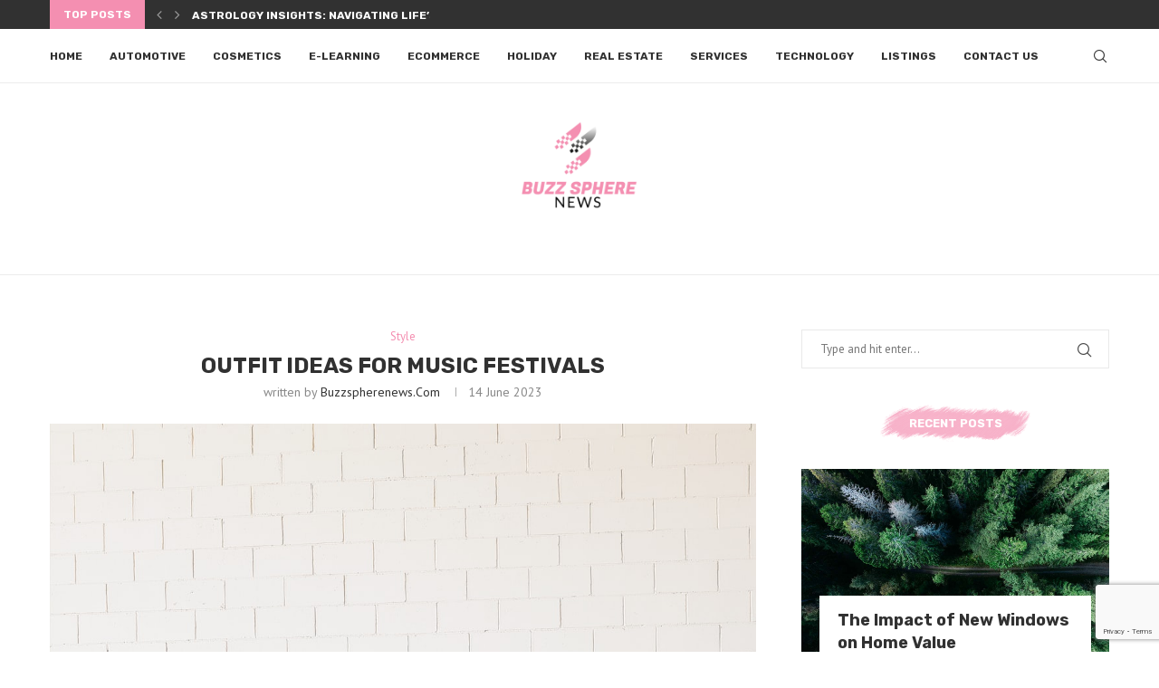

--- FILE ---
content_type: text/html; charset=utf-8
request_url: https://www.google.com/recaptcha/api2/anchor?ar=1&k=6LebkbwmAAAAAC1KRM-w2HlTiSTLgjB5XbRy9AgG&co=aHR0cHM6Ly9idXp6c3BoZXJlbmV3cy5jb206NDQz&hl=en&v=PoyoqOPhxBO7pBk68S4YbpHZ&size=invisible&anchor-ms=20000&execute-ms=30000&cb=hcaktvcl5zn
body_size: 48867
content:
<!DOCTYPE HTML><html dir="ltr" lang="en"><head><meta http-equiv="Content-Type" content="text/html; charset=UTF-8">
<meta http-equiv="X-UA-Compatible" content="IE=edge">
<title>reCAPTCHA</title>
<style type="text/css">
/* cyrillic-ext */
@font-face {
  font-family: 'Roboto';
  font-style: normal;
  font-weight: 400;
  font-stretch: 100%;
  src: url(//fonts.gstatic.com/s/roboto/v48/KFO7CnqEu92Fr1ME7kSn66aGLdTylUAMa3GUBHMdazTgWw.woff2) format('woff2');
  unicode-range: U+0460-052F, U+1C80-1C8A, U+20B4, U+2DE0-2DFF, U+A640-A69F, U+FE2E-FE2F;
}
/* cyrillic */
@font-face {
  font-family: 'Roboto';
  font-style: normal;
  font-weight: 400;
  font-stretch: 100%;
  src: url(//fonts.gstatic.com/s/roboto/v48/KFO7CnqEu92Fr1ME7kSn66aGLdTylUAMa3iUBHMdazTgWw.woff2) format('woff2');
  unicode-range: U+0301, U+0400-045F, U+0490-0491, U+04B0-04B1, U+2116;
}
/* greek-ext */
@font-face {
  font-family: 'Roboto';
  font-style: normal;
  font-weight: 400;
  font-stretch: 100%;
  src: url(//fonts.gstatic.com/s/roboto/v48/KFO7CnqEu92Fr1ME7kSn66aGLdTylUAMa3CUBHMdazTgWw.woff2) format('woff2');
  unicode-range: U+1F00-1FFF;
}
/* greek */
@font-face {
  font-family: 'Roboto';
  font-style: normal;
  font-weight: 400;
  font-stretch: 100%;
  src: url(//fonts.gstatic.com/s/roboto/v48/KFO7CnqEu92Fr1ME7kSn66aGLdTylUAMa3-UBHMdazTgWw.woff2) format('woff2');
  unicode-range: U+0370-0377, U+037A-037F, U+0384-038A, U+038C, U+038E-03A1, U+03A3-03FF;
}
/* math */
@font-face {
  font-family: 'Roboto';
  font-style: normal;
  font-weight: 400;
  font-stretch: 100%;
  src: url(//fonts.gstatic.com/s/roboto/v48/KFO7CnqEu92Fr1ME7kSn66aGLdTylUAMawCUBHMdazTgWw.woff2) format('woff2');
  unicode-range: U+0302-0303, U+0305, U+0307-0308, U+0310, U+0312, U+0315, U+031A, U+0326-0327, U+032C, U+032F-0330, U+0332-0333, U+0338, U+033A, U+0346, U+034D, U+0391-03A1, U+03A3-03A9, U+03B1-03C9, U+03D1, U+03D5-03D6, U+03F0-03F1, U+03F4-03F5, U+2016-2017, U+2034-2038, U+203C, U+2040, U+2043, U+2047, U+2050, U+2057, U+205F, U+2070-2071, U+2074-208E, U+2090-209C, U+20D0-20DC, U+20E1, U+20E5-20EF, U+2100-2112, U+2114-2115, U+2117-2121, U+2123-214F, U+2190, U+2192, U+2194-21AE, U+21B0-21E5, U+21F1-21F2, U+21F4-2211, U+2213-2214, U+2216-22FF, U+2308-230B, U+2310, U+2319, U+231C-2321, U+2336-237A, U+237C, U+2395, U+239B-23B7, U+23D0, U+23DC-23E1, U+2474-2475, U+25AF, U+25B3, U+25B7, U+25BD, U+25C1, U+25CA, U+25CC, U+25FB, U+266D-266F, U+27C0-27FF, U+2900-2AFF, U+2B0E-2B11, U+2B30-2B4C, U+2BFE, U+3030, U+FF5B, U+FF5D, U+1D400-1D7FF, U+1EE00-1EEFF;
}
/* symbols */
@font-face {
  font-family: 'Roboto';
  font-style: normal;
  font-weight: 400;
  font-stretch: 100%;
  src: url(//fonts.gstatic.com/s/roboto/v48/KFO7CnqEu92Fr1ME7kSn66aGLdTylUAMaxKUBHMdazTgWw.woff2) format('woff2');
  unicode-range: U+0001-000C, U+000E-001F, U+007F-009F, U+20DD-20E0, U+20E2-20E4, U+2150-218F, U+2190, U+2192, U+2194-2199, U+21AF, U+21E6-21F0, U+21F3, U+2218-2219, U+2299, U+22C4-22C6, U+2300-243F, U+2440-244A, U+2460-24FF, U+25A0-27BF, U+2800-28FF, U+2921-2922, U+2981, U+29BF, U+29EB, U+2B00-2BFF, U+4DC0-4DFF, U+FFF9-FFFB, U+10140-1018E, U+10190-1019C, U+101A0, U+101D0-101FD, U+102E0-102FB, U+10E60-10E7E, U+1D2C0-1D2D3, U+1D2E0-1D37F, U+1F000-1F0FF, U+1F100-1F1AD, U+1F1E6-1F1FF, U+1F30D-1F30F, U+1F315, U+1F31C, U+1F31E, U+1F320-1F32C, U+1F336, U+1F378, U+1F37D, U+1F382, U+1F393-1F39F, U+1F3A7-1F3A8, U+1F3AC-1F3AF, U+1F3C2, U+1F3C4-1F3C6, U+1F3CA-1F3CE, U+1F3D4-1F3E0, U+1F3ED, U+1F3F1-1F3F3, U+1F3F5-1F3F7, U+1F408, U+1F415, U+1F41F, U+1F426, U+1F43F, U+1F441-1F442, U+1F444, U+1F446-1F449, U+1F44C-1F44E, U+1F453, U+1F46A, U+1F47D, U+1F4A3, U+1F4B0, U+1F4B3, U+1F4B9, U+1F4BB, U+1F4BF, U+1F4C8-1F4CB, U+1F4D6, U+1F4DA, U+1F4DF, U+1F4E3-1F4E6, U+1F4EA-1F4ED, U+1F4F7, U+1F4F9-1F4FB, U+1F4FD-1F4FE, U+1F503, U+1F507-1F50B, U+1F50D, U+1F512-1F513, U+1F53E-1F54A, U+1F54F-1F5FA, U+1F610, U+1F650-1F67F, U+1F687, U+1F68D, U+1F691, U+1F694, U+1F698, U+1F6AD, U+1F6B2, U+1F6B9-1F6BA, U+1F6BC, U+1F6C6-1F6CF, U+1F6D3-1F6D7, U+1F6E0-1F6EA, U+1F6F0-1F6F3, U+1F6F7-1F6FC, U+1F700-1F7FF, U+1F800-1F80B, U+1F810-1F847, U+1F850-1F859, U+1F860-1F887, U+1F890-1F8AD, U+1F8B0-1F8BB, U+1F8C0-1F8C1, U+1F900-1F90B, U+1F93B, U+1F946, U+1F984, U+1F996, U+1F9E9, U+1FA00-1FA6F, U+1FA70-1FA7C, U+1FA80-1FA89, U+1FA8F-1FAC6, U+1FACE-1FADC, U+1FADF-1FAE9, U+1FAF0-1FAF8, U+1FB00-1FBFF;
}
/* vietnamese */
@font-face {
  font-family: 'Roboto';
  font-style: normal;
  font-weight: 400;
  font-stretch: 100%;
  src: url(//fonts.gstatic.com/s/roboto/v48/KFO7CnqEu92Fr1ME7kSn66aGLdTylUAMa3OUBHMdazTgWw.woff2) format('woff2');
  unicode-range: U+0102-0103, U+0110-0111, U+0128-0129, U+0168-0169, U+01A0-01A1, U+01AF-01B0, U+0300-0301, U+0303-0304, U+0308-0309, U+0323, U+0329, U+1EA0-1EF9, U+20AB;
}
/* latin-ext */
@font-face {
  font-family: 'Roboto';
  font-style: normal;
  font-weight: 400;
  font-stretch: 100%;
  src: url(//fonts.gstatic.com/s/roboto/v48/KFO7CnqEu92Fr1ME7kSn66aGLdTylUAMa3KUBHMdazTgWw.woff2) format('woff2');
  unicode-range: U+0100-02BA, U+02BD-02C5, U+02C7-02CC, U+02CE-02D7, U+02DD-02FF, U+0304, U+0308, U+0329, U+1D00-1DBF, U+1E00-1E9F, U+1EF2-1EFF, U+2020, U+20A0-20AB, U+20AD-20C0, U+2113, U+2C60-2C7F, U+A720-A7FF;
}
/* latin */
@font-face {
  font-family: 'Roboto';
  font-style: normal;
  font-weight: 400;
  font-stretch: 100%;
  src: url(//fonts.gstatic.com/s/roboto/v48/KFO7CnqEu92Fr1ME7kSn66aGLdTylUAMa3yUBHMdazQ.woff2) format('woff2');
  unicode-range: U+0000-00FF, U+0131, U+0152-0153, U+02BB-02BC, U+02C6, U+02DA, U+02DC, U+0304, U+0308, U+0329, U+2000-206F, U+20AC, U+2122, U+2191, U+2193, U+2212, U+2215, U+FEFF, U+FFFD;
}
/* cyrillic-ext */
@font-face {
  font-family: 'Roboto';
  font-style: normal;
  font-weight: 500;
  font-stretch: 100%;
  src: url(//fonts.gstatic.com/s/roboto/v48/KFO7CnqEu92Fr1ME7kSn66aGLdTylUAMa3GUBHMdazTgWw.woff2) format('woff2');
  unicode-range: U+0460-052F, U+1C80-1C8A, U+20B4, U+2DE0-2DFF, U+A640-A69F, U+FE2E-FE2F;
}
/* cyrillic */
@font-face {
  font-family: 'Roboto';
  font-style: normal;
  font-weight: 500;
  font-stretch: 100%;
  src: url(//fonts.gstatic.com/s/roboto/v48/KFO7CnqEu92Fr1ME7kSn66aGLdTylUAMa3iUBHMdazTgWw.woff2) format('woff2');
  unicode-range: U+0301, U+0400-045F, U+0490-0491, U+04B0-04B1, U+2116;
}
/* greek-ext */
@font-face {
  font-family: 'Roboto';
  font-style: normal;
  font-weight: 500;
  font-stretch: 100%;
  src: url(//fonts.gstatic.com/s/roboto/v48/KFO7CnqEu92Fr1ME7kSn66aGLdTylUAMa3CUBHMdazTgWw.woff2) format('woff2');
  unicode-range: U+1F00-1FFF;
}
/* greek */
@font-face {
  font-family: 'Roboto';
  font-style: normal;
  font-weight: 500;
  font-stretch: 100%;
  src: url(//fonts.gstatic.com/s/roboto/v48/KFO7CnqEu92Fr1ME7kSn66aGLdTylUAMa3-UBHMdazTgWw.woff2) format('woff2');
  unicode-range: U+0370-0377, U+037A-037F, U+0384-038A, U+038C, U+038E-03A1, U+03A3-03FF;
}
/* math */
@font-face {
  font-family: 'Roboto';
  font-style: normal;
  font-weight: 500;
  font-stretch: 100%;
  src: url(//fonts.gstatic.com/s/roboto/v48/KFO7CnqEu92Fr1ME7kSn66aGLdTylUAMawCUBHMdazTgWw.woff2) format('woff2');
  unicode-range: U+0302-0303, U+0305, U+0307-0308, U+0310, U+0312, U+0315, U+031A, U+0326-0327, U+032C, U+032F-0330, U+0332-0333, U+0338, U+033A, U+0346, U+034D, U+0391-03A1, U+03A3-03A9, U+03B1-03C9, U+03D1, U+03D5-03D6, U+03F0-03F1, U+03F4-03F5, U+2016-2017, U+2034-2038, U+203C, U+2040, U+2043, U+2047, U+2050, U+2057, U+205F, U+2070-2071, U+2074-208E, U+2090-209C, U+20D0-20DC, U+20E1, U+20E5-20EF, U+2100-2112, U+2114-2115, U+2117-2121, U+2123-214F, U+2190, U+2192, U+2194-21AE, U+21B0-21E5, U+21F1-21F2, U+21F4-2211, U+2213-2214, U+2216-22FF, U+2308-230B, U+2310, U+2319, U+231C-2321, U+2336-237A, U+237C, U+2395, U+239B-23B7, U+23D0, U+23DC-23E1, U+2474-2475, U+25AF, U+25B3, U+25B7, U+25BD, U+25C1, U+25CA, U+25CC, U+25FB, U+266D-266F, U+27C0-27FF, U+2900-2AFF, U+2B0E-2B11, U+2B30-2B4C, U+2BFE, U+3030, U+FF5B, U+FF5D, U+1D400-1D7FF, U+1EE00-1EEFF;
}
/* symbols */
@font-face {
  font-family: 'Roboto';
  font-style: normal;
  font-weight: 500;
  font-stretch: 100%;
  src: url(//fonts.gstatic.com/s/roboto/v48/KFO7CnqEu92Fr1ME7kSn66aGLdTylUAMaxKUBHMdazTgWw.woff2) format('woff2');
  unicode-range: U+0001-000C, U+000E-001F, U+007F-009F, U+20DD-20E0, U+20E2-20E4, U+2150-218F, U+2190, U+2192, U+2194-2199, U+21AF, U+21E6-21F0, U+21F3, U+2218-2219, U+2299, U+22C4-22C6, U+2300-243F, U+2440-244A, U+2460-24FF, U+25A0-27BF, U+2800-28FF, U+2921-2922, U+2981, U+29BF, U+29EB, U+2B00-2BFF, U+4DC0-4DFF, U+FFF9-FFFB, U+10140-1018E, U+10190-1019C, U+101A0, U+101D0-101FD, U+102E0-102FB, U+10E60-10E7E, U+1D2C0-1D2D3, U+1D2E0-1D37F, U+1F000-1F0FF, U+1F100-1F1AD, U+1F1E6-1F1FF, U+1F30D-1F30F, U+1F315, U+1F31C, U+1F31E, U+1F320-1F32C, U+1F336, U+1F378, U+1F37D, U+1F382, U+1F393-1F39F, U+1F3A7-1F3A8, U+1F3AC-1F3AF, U+1F3C2, U+1F3C4-1F3C6, U+1F3CA-1F3CE, U+1F3D4-1F3E0, U+1F3ED, U+1F3F1-1F3F3, U+1F3F5-1F3F7, U+1F408, U+1F415, U+1F41F, U+1F426, U+1F43F, U+1F441-1F442, U+1F444, U+1F446-1F449, U+1F44C-1F44E, U+1F453, U+1F46A, U+1F47D, U+1F4A3, U+1F4B0, U+1F4B3, U+1F4B9, U+1F4BB, U+1F4BF, U+1F4C8-1F4CB, U+1F4D6, U+1F4DA, U+1F4DF, U+1F4E3-1F4E6, U+1F4EA-1F4ED, U+1F4F7, U+1F4F9-1F4FB, U+1F4FD-1F4FE, U+1F503, U+1F507-1F50B, U+1F50D, U+1F512-1F513, U+1F53E-1F54A, U+1F54F-1F5FA, U+1F610, U+1F650-1F67F, U+1F687, U+1F68D, U+1F691, U+1F694, U+1F698, U+1F6AD, U+1F6B2, U+1F6B9-1F6BA, U+1F6BC, U+1F6C6-1F6CF, U+1F6D3-1F6D7, U+1F6E0-1F6EA, U+1F6F0-1F6F3, U+1F6F7-1F6FC, U+1F700-1F7FF, U+1F800-1F80B, U+1F810-1F847, U+1F850-1F859, U+1F860-1F887, U+1F890-1F8AD, U+1F8B0-1F8BB, U+1F8C0-1F8C1, U+1F900-1F90B, U+1F93B, U+1F946, U+1F984, U+1F996, U+1F9E9, U+1FA00-1FA6F, U+1FA70-1FA7C, U+1FA80-1FA89, U+1FA8F-1FAC6, U+1FACE-1FADC, U+1FADF-1FAE9, U+1FAF0-1FAF8, U+1FB00-1FBFF;
}
/* vietnamese */
@font-face {
  font-family: 'Roboto';
  font-style: normal;
  font-weight: 500;
  font-stretch: 100%;
  src: url(//fonts.gstatic.com/s/roboto/v48/KFO7CnqEu92Fr1ME7kSn66aGLdTylUAMa3OUBHMdazTgWw.woff2) format('woff2');
  unicode-range: U+0102-0103, U+0110-0111, U+0128-0129, U+0168-0169, U+01A0-01A1, U+01AF-01B0, U+0300-0301, U+0303-0304, U+0308-0309, U+0323, U+0329, U+1EA0-1EF9, U+20AB;
}
/* latin-ext */
@font-face {
  font-family: 'Roboto';
  font-style: normal;
  font-weight: 500;
  font-stretch: 100%;
  src: url(//fonts.gstatic.com/s/roboto/v48/KFO7CnqEu92Fr1ME7kSn66aGLdTylUAMa3KUBHMdazTgWw.woff2) format('woff2');
  unicode-range: U+0100-02BA, U+02BD-02C5, U+02C7-02CC, U+02CE-02D7, U+02DD-02FF, U+0304, U+0308, U+0329, U+1D00-1DBF, U+1E00-1E9F, U+1EF2-1EFF, U+2020, U+20A0-20AB, U+20AD-20C0, U+2113, U+2C60-2C7F, U+A720-A7FF;
}
/* latin */
@font-face {
  font-family: 'Roboto';
  font-style: normal;
  font-weight: 500;
  font-stretch: 100%;
  src: url(//fonts.gstatic.com/s/roboto/v48/KFO7CnqEu92Fr1ME7kSn66aGLdTylUAMa3yUBHMdazQ.woff2) format('woff2');
  unicode-range: U+0000-00FF, U+0131, U+0152-0153, U+02BB-02BC, U+02C6, U+02DA, U+02DC, U+0304, U+0308, U+0329, U+2000-206F, U+20AC, U+2122, U+2191, U+2193, U+2212, U+2215, U+FEFF, U+FFFD;
}
/* cyrillic-ext */
@font-face {
  font-family: 'Roboto';
  font-style: normal;
  font-weight: 900;
  font-stretch: 100%;
  src: url(//fonts.gstatic.com/s/roboto/v48/KFO7CnqEu92Fr1ME7kSn66aGLdTylUAMa3GUBHMdazTgWw.woff2) format('woff2');
  unicode-range: U+0460-052F, U+1C80-1C8A, U+20B4, U+2DE0-2DFF, U+A640-A69F, U+FE2E-FE2F;
}
/* cyrillic */
@font-face {
  font-family: 'Roboto';
  font-style: normal;
  font-weight: 900;
  font-stretch: 100%;
  src: url(//fonts.gstatic.com/s/roboto/v48/KFO7CnqEu92Fr1ME7kSn66aGLdTylUAMa3iUBHMdazTgWw.woff2) format('woff2');
  unicode-range: U+0301, U+0400-045F, U+0490-0491, U+04B0-04B1, U+2116;
}
/* greek-ext */
@font-face {
  font-family: 'Roboto';
  font-style: normal;
  font-weight: 900;
  font-stretch: 100%;
  src: url(//fonts.gstatic.com/s/roboto/v48/KFO7CnqEu92Fr1ME7kSn66aGLdTylUAMa3CUBHMdazTgWw.woff2) format('woff2');
  unicode-range: U+1F00-1FFF;
}
/* greek */
@font-face {
  font-family: 'Roboto';
  font-style: normal;
  font-weight: 900;
  font-stretch: 100%;
  src: url(//fonts.gstatic.com/s/roboto/v48/KFO7CnqEu92Fr1ME7kSn66aGLdTylUAMa3-UBHMdazTgWw.woff2) format('woff2');
  unicode-range: U+0370-0377, U+037A-037F, U+0384-038A, U+038C, U+038E-03A1, U+03A3-03FF;
}
/* math */
@font-face {
  font-family: 'Roboto';
  font-style: normal;
  font-weight: 900;
  font-stretch: 100%;
  src: url(//fonts.gstatic.com/s/roboto/v48/KFO7CnqEu92Fr1ME7kSn66aGLdTylUAMawCUBHMdazTgWw.woff2) format('woff2');
  unicode-range: U+0302-0303, U+0305, U+0307-0308, U+0310, U+0312, U+0315, U+031A, U+0326-0327, U+032C, U+032F-0330, U+0332-0333, U+0338, U+033A, U+0346, U+034D, U+0391-03A1, U+03A3-03A9, U+03B1-03C9, U+03D1, U+03D5-03D6, U+03F0-03F1, U+03F4-03F5, U+2016-2017, U+2034-2038, U+203C, U+2040, U+2043, U+2047, U+2050, U+2057, U+205F, U+2070-2071, U+2074-208E, U+2090-209C, U+20D0-20DC, U+20E1, U+20E5-20EF, U+2100-2112, U+2114-2115, U+2117-2121, U+2123-214F, U+2190, U+2192, U+2194-21AE, U+21B0-21E5, U+21F1-21F2, U+21F4-2211, U+2213-2214, U+2216-22FF, U+2308-230B, U+2310, U+2319, U+231C-2321, U+2336-237A, U+237C, U+2395, U+239B-23B7, U+23D0, U+23DC-23E1, U+2474-2475, U+25AF, U+25B3, U+25B7, U+25BD, U+25C1, U+25CA, U+25CC, U+25FB, U+266D-266F, U+27C0-27FF, U+2900-2AFF, U+2B0E-2B11, U+2B30-2B4C, U+2BFE, U+3030, U+FF5B, U+FF5D, U+1D400-1D7FF, U+1EE00-1EEFF;
}
/* symbols */
@font-face {
  font-family: 'Roboto';
  font-style: normal;
  font-weight: 900;
  font-stretch: 100%;
  src: url(//fonts.gstatic.com/s/roboto/v48/KFO7CnqEu92Fr1ME7kSn66aGLdTylUAMaxKUBHMdazTgWw.woff2) format('woff2');
  unicode-range: U+0001-000C, U+000E-001F, U+007F-009F, U+20DD-20E0, U+20E2-20E4, U+2150-218F, U+2190, U+2192, U+2194-2199, U+21AF, U+21E6-21F0, U+21F3, U+2218-2219, U+2299, U+22C4-22C6, U+2300-243F, U+2440-244A, U+2460-24FF, U+25A0-27BF, U+2800-28FF, U+2921-2922, U+2981, U+29BF, U+29EB, U+2B00-2BFF, U+4DC0-4DFF, U+FFF9-FFFB, U+10140-1018E, U+10190-1019C, U+101A0, U+101D0-101FD, U+102E0-102FB, U+10E60-10E7E, U+1D2C0-1D2D3, U+1D2E0-1D37F, U+1F000-1F0FF, U+1F100-1F1AD, U+1F1E6-1F1FF, U+1F30D-1F30F, U+1F315, U+1F31C, U+1F31E, U+1F320-1F32C, U+1F336, U+1F378, U+1F37D, U+1F382, U+1F393-1F39F, U+1F3A7-1F3A8, U+1F3AC-1F3AF, U+1F3C2, U+1F3C4-1F3C6, U+1F3CA-1F3CE, U+1F3D4-1F3E0, U+1F3ED, U+1F3F1-1F3F3, U+1F3F5-1F3F7, U+1F408, U+1F415, U+1F41F, U+1F426, U+1F43F, U+1F441-1F442, U+1F444, U+1F446-1F449, U+1F44C-1F44E, U+1F453, U+1F46A, U+1F47D, U+1F4A3, U+1F4B0, U+1F4B3, U+1F4B9, U+1F4BB, U+1F4BF, U+1F4C8-1F4CB, U+1F4D6, U+1F4DA, U+1F4DF, U+1F4E3-1F4E6, U+1F4EA-1F4ED, U+1F4F7, U+1F4F9-1F4FB, U+1F4FD-1F4FE, U+1F503, U+1F507-1F50B, U+1F50D, U+1F512-1F513, U+1F53E-1F54A, U+1F54F-1F5FA, U+1F610, U+1F650-1F67F, U+1F687, U+1F68D, U+1F691, U+1F694, U+1F698, U+1F6AD, U+1F6B2, U+1F6B9-1F6BA, U+1F6BC, U+1F6C6-1F6CF, U+1F6D3-1F6D7, U+1F6E0-1F6EA, U+1F6F0-1F6F3, U+1F6F7-1F6FC, U+1F700-1F7FF, U+1F800-1F80B, U+1F810-1F847, U+1F850-1F859, U+1F860-1F887, U+1F890-1F8AD, U+1F8B0-1F8BB, U+1F8C0-1F8C1, U+1F900-1F90B, U+1F93B, U+1F946, U+1F984, U+1F996, U+1F9E9, U+1FA00-1FA6F, U+1FA70-1FA7C, U+1FA80-1FA89, U+1FA8F-1FAC6, U+1FACE-1FADC, U+1FADF-1FAE9, U+1FAF0-1FAF8, U+1FB00-1FBFF;
}
/* vietnamese */
@font-face {
  font-family: 'Roboto';
  font-style: normal;
  font-weight: 900;
  font-stretch: 100%;
  src: url(//fonts.gstatic.com/s/roboto/v48/KFO7CnqEu92Fr1ME7kSn66aGLdTylUAMa3OUBHMdazTgWw.woff2) format('woff2');
  unicode-range: U+0102-0103, U+0110-0111, U+0128-0129, U+0168-0169, U+01A0-01A1, U+01AF-01B0, U+0300-0301, U+0303-0304, U+0308-0309, U+0323, U+0329, U+1EA0-1EF9, U+20AB;
}
/* latin-ext */
@font-face {
  font-family: 'Roboto';
  font-style: normal;
  font-weight: 900;
  font-stretch: 100%;
  src: url(//fonts.gstatic.com/s/roboto/v48/KFO7CnqEu92Fr1ME7kSn66aGLdTylUAMa3KUBHMdazTgWw.woff2) format('woff2');
  unicode-range: U+0100-02BA, U+02BD-02C5, U+02C7-02CC, U+02CE-02D7, U+02DD-02FF, U+0304, U+0308, U+0329, U+1D00-1DBF, U+1E00-1E9F, U+1EF2-1EFF, U+2020, U+20A0-20AB, U+20AD-20C0, U+2113, U+2C60-2C7F, U+A720-A7FF;
}
/* latin */
@font-face {
  font-family: 'Roboto';
  font-style: normal;
  font-weight: 900;
  font-stretch: 100%;
  src: url(//fonts.gstatic.com/s/roboto/v48/KFO7CnqEu92Fr1ME7kSn66aGLdTylUAMa3yUBHMdazQ.woff2) format('woff2');
  unicode-range: U+0000-00FF, U+0131, U+0152-0153, U+02BB-02BC, U+02C6, U+02DA, U+02DC, U+0304, U+0308, U+0329, U+2000-206F, U+20AC, U+2122, U+2191, U+2193, U+2212, U+2215, U+FEFF, U+FFFD;
}

</style>
<link rel="stylesheet" type="text/css" href="https://www.gstatic.com/recaptcha/releases/PoyoqOPhxBO7pBk68S4YbpHZ/styles__ltr.css">
<script nonce="IYIgFrOYLsdxywW6h_qzqw" type="text/javascript">window['__recaptcha_api'] = 'https://www.google.com/recaptcha/api2/';</script>
<script type="text/javascript" src="https://www.gstatic.com/recaptcha/releases/PoyoqOPhxBO7pBk68S4YbpHZ/recaptcha__en.js" nonce="IYIgFrOYLsdxywW6h_qzqw">
      
    </script></head>
<body><div id="rc-anchor-alert" class="rc-anchor-alert"></div>
<input type="hidden" id="recaptcha-token" value="[base64]">
<script type="text/javascript" nonce="IYIgFrOYLsdxywW6h_qzqw">
      recaptcha.anchor.Main.init("[\x22ainput\x22,[\x22bgdata\x22,\x22\x22,\[base64]/[base64]/[base64]/KE4oMTI0LHYsdi5HKSxMWihsLHYpKTpOKDEyNCx2LGwpLFYpLHYpLFQpKSxGKDE3MSx2KX0scjc9ZnVuY3Rpb24obCl7cmV0dXJuIGx9LEM9ZnVuY3Rpb24obCxWLHYpe04odixsLFYpLFZbYWtdPTI3OTZ9LG49ZnVuY3Rpb24obCxWKXtWLlg9KChWLlg/[base64]/[base64]/[base64]/[base64]/[base64]/[base64]/[base64]/[base64]/[base64]/[base64]/[base64]\\u003d\x22,\[base64]\\u003d\\u003d\x22,\x22MUHCkMKDw4TCp8OgwqYcKsKkWTDCuMKSwpLDg3ZgMcKlBjTDonTCu8OsKFk+w4ZOG8OfwonCiERlEX5IwqnCjgXDqcKJw4vCtx/Cn8OZJAvDqmQ4w4Rww6zCm3HDuMODwozCjcKCdkwEN8O4Xnkgw5LDu8OvXz0nw5sHwqzCrcK/[base64]/Dl8O3w7QXZsOfw4vCnFPDscOYIsKQdMOzwqHDkUfCqsKMXsOdw4zDrBdfw7ZVbMOUwrDDn1ovwrkSwrjCjmHDlDwEw7vCmHfDkT0cDsKgCwPCuXtcO8KZH0o4GMKOKsK0VgfCqS/Dl8OTfEJGw7l9wq8HF8K3w4PCtMKNbW/[base64]/CvUfCpXbCsMOcPQfCqMKzUU/[base64]/DpcOAOybDnlh+wpnDsMK2w5HDoMKafjBEPwFuOXotaRLDs8OECBcvwrPDszPDqcOqSnZ8w68JwqhDwoDCtcKgw7FhTWJPP8ObbwMnw5AYTsK/[base64]/[base64]/DjMKQwpbDoynDh8Kewohbb8KTcMKmSU0lwpPDhADCjcKuFxxPeC0TSD3CjyQORF4Lw6cmcToyZcOOwp12wo7Cg8OawobCksOgCCI7w5XCpcORCU8Yw6rDmEA1SMKSIiU7HQTDvMOXw63Cj8KBQMOsc0UJwrBlfxTCqsOsXEjCjMO0MsK/[base64]/wqjCrMOmFsKJwr0/wrXDqBbDj8OTFitLGMKjwqY6Y0Ukw6MTFl0YPcOACcOHw47DtcOTJio/Iws/DMKAw6NrwopcGB7CvSkgw6jDmWAuw6Qxw5PCtGkyQlbDmMO1w5NCHMOWwpbDv2fDosOBwpnDmsO6SMO+w6fChFISwpdgZMKfw4/[base64]/DoAgifMKIN3PCmEBGD1Yfwpg0GWUbUsKcK2hETAcQf2ZQcQUxH8ODEhJTwpDDqFPDtsKTw4cWw5TDljbDildVcMKxw4/[base64]/CkTdWU3LCoMOwwowcwqbDgsKvw4V5R3tJwrXDkcOTwrvDsMOLwqYwSsKvw7fDsMKLb8K/[base64]/[base64]/SBxEw6PChcOZMMKdw5XCicKCAsKOAyPDlMOYwohuwqzDvcK9wqvDjsK7WsOUBwUgw4QqZsKMPsKGRi89wrMuGijDs3k0NFolw4fCk8KewoV6wpLDu8O9RUvCjHzDu8OVMsOyw5jCt0HCtsOkDsOnHMOLYVxhw78/aMK7IsOzCcKdw5rDpgPDosK+wowSGMOqHWzCpUcRwrkTTsO5EX5FTMO3wq9bTnDCumjDskfCs1XCqHlBwrUpw6fDgBPDlgELwql5worCnD3DhMORUXHCggrCk8O7w77DnMK/CEHDtMKBwr5+wpjDosO6w5zDuAUXBz8uwogRw4sNUAbCrEJQw6LCr8O8SywiDcKfwr7CtXUyw6Z/U8OtwowkSG3CqW7Dq8OMG8OMa18oScKiwogQwqzCnShrJn42RAJpwqTDu38iw4cvwq1cJ2LDnsOmwpzCtCQ4fMKYPcKKwocUOVtuwrE/G8KsZ8Kda29pHWzDrMK1wonCkcKTLMO2w6DDkXUnw6TDi8KsasKiwolxwr/DiSsywr7CscOuDMOOHMKaw6/ChsKAG8KwwrdCw6TDscKCbjMAwr/CmnxOw5N4bFl9wq7CqRjCvE7CvsOeXS/DhcOsZmM0YDV9w7UbBR8XBMOAXFMMDlMiMA9qJsKHOcOxCsKnM8K0wqIXLsOLIcOOQkvDgcOVFyTDhCnDoMOOZ8O1SmVWVcKtbw3DlcODS8O4wpxTWMOmZmjClWdmfcK4w63Dq23Du8O/OzIHXg/CjD1Owowcc8Ktw7HCojZywoYQwpLDvTvCnkvCjGvDrsKhwqNeJsKlB8Ojw7txwpvCvCfDpcKWw73Dm8OMDMKVcMOvERUbwpjCmjXCnhHDp0ZYw6YEw6DDjsONwqxXO8OTTMO3w4vDi8KAQ8KHwqnCrFvCl1/CgXvCp31yw4N/V8KXwrdLVVV6wpXDsgVEUTzCnHPCksOfMlp9w7fDsS7Do15qw6pfwrTDjsOHwrI5IsKKBMKpA8OAwrkTwoLCpzEoA8K9HMKpw7XCmcKvwo/Do8KAa8Kgw5DCs8OSw4zCrcKtw60ewpYheCQpNcK0w7HDncOvPk9DDnI9w5gHIB3CmcOhEMOiw4HCmMORw6/Dk8OgPcO1XBbDkcKpRcOQTSzCt8Khw4BAw47DrMOuw6nDhAjCgHLDjMOIVCHDj2zDqXpTwrTClMK3w4w3woDCkMKiM8KFwoXDiMKAwpNUKcKrw73DpkfDgBnCr3rDkzPCosKyTMKRw5vCn8OjwoHDmMO3w7vDh1HCnsObJcOUUBjCtsOqLcKhw4sEHXFpM8O/[base64]/TMKqUzfChcKIw5nCuj3Dg2jDtcKowp/[base64]/wqLDt8KyWivCj8Ktw7HDj2vDpnrCncKswpTCgMKMw6lScMK/[base64]/Do2DDlwnDj8OjwrTCr8Kfw6YmfMOLw4tsDi/DrlHCmEfCqnzDrQkSWV/DiMORw4/CvcOOwq/CkTMpQ37DkQBmFcKPwqXCt8KTwoLDv1rDsyZcXk47dGh9YQrCnXTCh8Oaw4HDjMO3VcOSwrbDm8OIfWXDu0TDsl3DrcO8D8OHwqnDhMKyw6HDg8K9JAFIw7lewrXCgn9BwpXCg8KNw5M2w6llwp3ChMK/JD/[base64]/Cg8K2YcOBHcKFWyTDhjJ4fHzCsMKZacKNw4DCgcOlCMKTwpcIwrMfw6fDvR5MPDHDiUzDqTd1FMKnfMKresKLAcKVLsKjwqw5w4XDlnbCj8ORQsKVworCuXLDi8OCw44TYGZew4YXwq7CkRjCojvDnyUrZcKVB8Oww6J8BMKHw5RwT1TDmWl3wqvDjA/[base64]/PWwFTFIoc8KZZ8Kcw5bDpH7CikJQwp/[base64]/Dj8OxKi7CjsONEcOxw5R9YFTDkmQMwpDDrnUBw49pwq56wrrCtMK6w7rCqSUWwrXDmD4jMMKTBC00ZsO/CUM7woIfwrIdLzLDpnzCiMOgw79fw5zDusOow6FGw4Fww6hYwpXCusOsa8K/KA9oTDvCs8KhwqALw7/DksKLw7QOXgAUA0g5wpkTVsODw6s5YcKETyNxwq7CjcONwoDDjkxlwqYrwoDCrT/DsCFLMMKiw7TDusOYwrdtEkfDsTTDvMOfwoNKwooIw61Jwq9lwohpVirCv3dxTiEuHsK2TD/DsMOvJG3Cg1ENJFZ9w4EawqjCrDAbwpAGBiHCly9qw6bDnzV7w6PDjEHDnCwVIcOpw6bDmFAZwoHDny1tw5R5O8K5D8KKUMKFQMKmC8KMA09rw6c3w4jDkgM7OGIEwqbClMKPMDl3wr3DuWYtw6syw4fCvgDCvj/CiALDicO1bMKGw7tqwqYSw7dcB8OSwq3CnhczSMO7UlvDkg7DpsKldBPDgg9YY2xGb8KwLDkrwo4swr7DjlJnw6PDvcK4w6TCjighJsKkwo/CkMO1wptcwrorOGMsQxDCrSHDm3PDoDjCkMK7H8OmwrPDgzfCnlASw4oTKcK0ME7ClsKyw7LDl8Khd8KeHzhSwqhywqw9w75lwr0ZSMKcJxk3Eg5VO8KMP37CpMKow4Z7wrXDtQhvw6YpwqADwoRLa2xZIx83N8O2bw7Cv0TDhMOxX1JbwrfDi8Onw6Exwq/Cg18bEis7wr/CucKiOMOCBsKUw5Bvc1/[base64]/[base64]/[base64]/CicK5w5AIw6IjwpbDm205wrzCkgvCjsKRwqlzOhp6w68Lwo3DjMONIDvDljPCkcK2bsOEDWx1wq7DmB3CrS5FdsOiw79MbsK+YXRAwqwQcsOOLcK7XMKGC10ywp0owqjCq8O/wp3DjcO8woAewp3Dh8K+aMO9RMOLAFXCsmnDjkjCiFQTworDk8O+w4cYwqjCicKvAsOtwq5fw6vCkMO7w7PDvMOAwrDCvU3CtgjDnmBYAMKEDcOGWidTwpdwwqhnwofDhcOgBG7DkgZiCcKhOFzDqzQ/WcOkwqnCncK6wq3DjcOeUEjCvMKkwpIkw6jDnU/CtQg5wqDCikERwoHCucONUsK7wq/[base64]/DvG8Pwr/DmMOyw7XDsAsPC8KLw4kXDiAKEsOMw6/[base64]/Dt8OgwonCtcK8worDj8OEZlZZDTchKVs9KT7Dg8KLwocRwp1KPsKjfsOHw5fCqMKiLsOzwqnCl3wPAMOeBGzCjgAHw5LDpRzDrn9uR8Ouw7dRw7nCsHA+LAPDpMO1w5A5P8OBw6HDgcO7C8ODwrY4Ig/CkVPCmixow6zDsX5GYcKSHmHDuRhcwqR7c8KeAMKqLcKqYUQawqkTwoNpw6MJw6ppwpvDryI8MVgRJcOhw55IN8OywrzDtsO5NcKhwrXDo2JiOsO3csKZC3zCkw5lwo8Hw5bCn2dNYjxXwojCn1M/wqxbG8OZY8OGPCETG2Jkw77ChTp8wq/CmUTCrE3DkcK5SDPCrl1WAMOXw5ktw4k4GMKiGktdFcOzYcKVwr9iw48xZS8UTsKmw6PCo8OLfMKCZw/DucKkPcKzw47CtMObw7VLwoHDisO4w7luMmliwqvDtsKoHlDDvcK7HsOmw6QHA8OYdVcKaQzDvcOoCMKCwqnDg8ONO3LDki/Dq3TDtAx2XsKTAcONw5bDkMKqwpZOwr8cfWZ9aMOfwpIDS8OYVA3Cp8OzeBHDjT9GB38adQ/[base64]/NQ3CqxkHwpnCiMODwqzCiGNKbMKVfGg1dMOLw4E5wr5DLVzDtw9awqBXw6fCjsKcw5lVEMOSwo/CkcOpNkvCicK5w6Yww5JQw6Q8LcK2w69Dw7NxKybDpBDCvcOEw5ALw7sSw5PCqsKaI8K8cQrCosOdGsOFKFXCmsOiLCXDvxBwbQXDnFrDhH84bcOjCsKAwo/[base64]/Cu0h0B8KewoYmdBPDgsOqwqfDssOKw7LCjMOcSMOCPMOmSMKjQMOXwqkeQMKtezwqwprDslDDksK8a8OUw444VMOna8O5w7ZGw5FnwpzCpcK/VD/CoRbCvRwUwojCsVLClsOdRsOEwrs9R8KaIypMw74cJ8OCJxg6bEYBwp3CjMK6wqPDs0YsRcK+w7hOF2bDmDI3QMOqXsKJwpdAwoFkw40bwrjDq8K7U8O2d8KRwo/Dq1vDtHA7wqHCiMKQBcOkZsO4UsODYcOtMsOaZsO7JGt+c8OnACdEFRkTw7R5E8O1w4/[base64]/wq/Cm8KMNMKYRcOvbSfCnMOzFmDCu8OzGwZOw7IGayE3wrNrwqslJMK1wr0Tw4/CiMO+wockDGPCqVFzO1vDlHzDrsKiw6LDncOsLsOAwpLDhU1Kw4BjdsKbw5VWUX/DvMK/[base64]/DlU0jw4INwo7CmxgLbcKIwol9bMKdBGTCgGrDoGgeX8KRY2HDgFJHE8KuL8OZw4LCrxzDrXwdwrQNwplXw6ZHw5/DisOjw6rDmMK+QkfDmT8jbGZQORMnwoxLwp8Pw4prw6tuWQbChj/DgsKPw54Nwr5Mw5HCsBkuw6LCuwvDvcK4w7zDpErDixvChMOpOxkaCMOzw4QhwobCsMOwwpc4wpV4w5Jxe8OswrfDvcKUPFLCtcOEwrMew7/DkQEmw7XDoMK5I1EmXxHCjDJMYcO5SmPDp8KWwo/CkDLCoMOzw4/[base64]/XgNIw5pZwpvCtV0XZsKzw5zCjwclGyzDqwJQCMKOQ8OxUxXDlsO+wrwyKMKXCiFYwqsXw43DncOyJWfDm2/DrcKVFXokwrrClMKnw7vCoMOmwrXCnVQQwojCtTDChcOJKnh6ZQ1WwpHCi8OAwpLCgMKAw6kVckRbdl8Uwr/CuE3DjBDCqcKjw43Cg8KnXnDDl2rCgMOSw5/DisKWwqwZHDnDjDYpAiLCk8ODBU3CsX3CrcOmwrnClWc8SzZEwrDDr33DhSZJL0Ykw6zDvgpCXD9iNMKIbcOVHVvDnsKfdcK0w4QPXUc8wpnCnsOdGcKbCnoHBsO/[base64]/ViBuW8KvIwvDkkvCoMOtw59Sw7XClMKlw5zCj8KyZWscwqlHTMKyJDzDhMKnw6N1OSs2wonDvBvDjioWBcORwqgVwo16WcK9bMOVwpvDl2UcWx4NdELDmGbCplrCg8Otwo3DhcKIPcKUA09kwq7DhgIGSMKkwqzColM2N2/CoQtswo9bJMKMVRnDscO2LcK/SR1YfBEEHsO1CQvCvcO9w7E9M1M6woLChkRbwp7DgMKLVSc2Phxcw6NRwrLDk8Ohw5PClQDDl8OOBsK2w5HClgvDq1zDlDVdUsO9aBbDp8KGMsOgwoxTw6fCtTnCicO4wrhiw58/woXCkV8nacK4B2B7w6pQw5gtwrTCtgh1W8Kdw7lWwqzDl8O/w7jCmCM+UW7DhMKUwqQbw6/Cjh9gWMOjG8KAw6JawrQoUhPDu8ONwrTDoxhvw4fCnV4Rw47Dj1AIwrzCml5Hw444ETbDqGzDvcKzwrTCg8KywrJfw7TCh8KjdQbDs8KreMOkwrFdwrlyw5rCszdVwrgcwozDmxZgw5bDv8O5wpRNazDDlkFSw4DCon/[base64]/LcKAw652wqIMwq7Ci0wSwpnCkH9qwqvCjTFzwrXDl25kUXhzZsKuw54fGMKGCcOXdMOcGMOSSXMDwot+LDnCmsO7wo/DqmDCsksmw7xFb8O6IcKVwqLCqF1HGcO4w5nCqHtOw7TCjsKswpZmw43Cl8K1GzPCiMOtb39mw5LCsMKBw4gdwr4pw7XDri95wo/DvGB2w4TCm8OjP8KDwqo6WcO6wpljw6F1w7PCjsO8w4VOJsOjwqHCsMKuw4NuwpbDt8OjwobDtXfClCEvKALDo2xMQBZ+HMOaWcOgwqsawrpaw5rDhUkLw6YIwojDly/Cu8KOwpbDlcOrKsOLw45UwrZAEEx7PcO7w4QCw6TDnMOZwqzCqkvDqsOfMiobCMKxJgBZcAs/cT3DvTcJw6fCtDUWJMOKTsO3wpjCrw7Ct04ww5RpZcOyVB9OwpcjOGbDpMK5wpNuwppCYnfDtHIRcsKow4kmKMKFNAjCmMKmwoTDpgrChMOAwoV8w4d3RMOraMOPw5PDm8KrP0LCicOXw5XDlcOTNSfCjnHDtzEAwpszwrHCoMOcSkvDjivCr8K2DG/[base64]/RGDCknLCt3VJQsOpGcK/wqPCln49w4LCqsK7w71qCwDDhj5LHSHDnRc0wpfDuHvCgX3CghRVwpx0wqHCvn1JB0gMR8KJMHQLS8OIwplJwp8ew5MTw5gFfTbDgS1zA8OsS8KUwrPDq8OGwp/DrGc/CMOAw64WC8OIMl5maHwnw5o8wpBPw6zDjcKJYMKFw7zDmcOZHRYbNwnDrsOLwo1yw69Dwr3DlCDCjcKPwop8w6bClA/[base64]/DtinCk8KDVD4Qw5JuXnPDiQEKwrbCmQbCgHB2w591w5bCtHcRLMOdXcKuwoMMwoYNwoYPwprDkcOQw7bCnT/Cg8OWQQrDk8ODFsK0NxPDrh8NwqM5PcOEw4LCvsO3w61LwppTwrY9HjLDtETDvRATw6PDqMOjScOOAHc+woogwpfCpMKYwrTCisKAw4DCjsKswp1Sw6I4DgcCwpIOTcOnw6bDuRRnGh4uTcOZwqrDpcOXMl/DmBPDsBJMMcKjw4/DqsKkwr/CoWk2wqfCtcOsWMKkwqU3GhzDhsOLbR85w47Dpg7DnQFUwoQ7IkRYQj3Dp23Co8KIHRTDjMK9w4QUR8Okwr/DnsOww7DCq8KTwpfCt0bCt1/Do8OmUFPCicOiSQHDnsKMwrzCtkXDvMKXTxnCksOIPMOew5vDkzjDrjAEw75HEz3CvsO/NsKzVcOcU8OldsKHw5woCEDCsVnCnsOYN8OJw4XDtwbDj3B/w5/Cu8OqwrTCkcK5FArCjcOKw4kyDEbCsMOrKQ9zWl/ChcKJQBFNYMK9d8OBdsKlwr3DtMOQV8OPIMKNw544CnXCt8OQw4zCu8OUw7FXwpfCv2liH8O1ByzCiMOPWQF/wrF3w6Z0XMKbwqI9w61/w5DCmBnCj8OiRsKWw5AKwrhJw5/Dvz8Ew7XDhmXCtMO5w59bay5SwprDt2BNw71lYsO4w6TCvVJ6w7zDiMKCG8KIWTzCuhrCpnh1woBLwoQ9EsOEXWIrwofCmcONwofDkMO9woTDqsO3JcK0bcK5wrbCrMKGw5zDmsK3E8OxwoU/woBuQsO3w7rDs8OVw5vDl8Kjw5vCtC9Hw4PCqmVrJibCjA3DvB8jwojCoMObZMOxwpHDpsKfwokXcm7CowfCucKuwoPCnjZTwpwtXMOzw5fCpsKzw5/CoMKiD8O4IsKQw7DDjcOgw4/CqgjChX0lw7fCuzzCjU5rw4PCvFRwwqzDgWFEwoPCq0bDhC7DisKOJsKrEsKzR8Kcw40SwqLDqXjCscOpw7ovw44mPxAXwp0EE1FZw6I4wrZmw482wpjCs8OrcsKcwqbDpcKZIMOIdUQwG8KjJRjDlWXDsh/CqcKQHsO3McObwpIMwrXCtBPChcOswrXCgMOqRkwzwqgvwp3DoMKIw6wGGE4FQcKWViDCs8O5QXDDuMKgRMKSfH3DuDspbMKbwq3CmgTCucOEUH1YwqcwwoxawpZTB38rwo1Yw7zDpldELsOJbsK3wr9ldBo/WmDDnRYFwpbCpWXCn8KMeRnDt8OYKsKmw7DDiMO6R8OwNcOLXVnCtcOpFA5Dw5FncsKKP8O8woTDhmYlNU7CliJ6w64vw48tfCMNNcKmZcK8wqQOw40Ew7dgLsKSw619woBOSMKZVsKGw48Nwo/[base64]/Co0UUwqMQwr06wqrCusOSwpQpw7nCt8KVwrTDvDLDlTrCrhhJwq5sH3XCv8OSw6LCt8KAw4rCp8OidMK/X8KHw4jDu2TCh8KNwoFkw7nCgz19w6PDo8KgNzYFw6bCjnzDrw/[base64]/[base64]/ClsKBwpXChsO0ccOhwqbDjnLDlcK1wqHDmQ1Ww73Cm8OhHsOtOMOufF9tMMKLcyUgLH3DojZJw5AHKRdbVsOlw6fDty7DvgXDhsK+HsOMbcKxwqHCosK/[base64]/Y8KnWsKpw4/CssO0e8KYFMKIwpATwp4Ew53Co8Ktw6xiw4xKw7PDiMKWLsKBW8K9YDbDlsOPw6UvCwTDssOOAVDDrjjDpTLCnnMWL2/CpxLDo2pQJ3gtSMOdT8Kfw41yMWDCqAFkI8Kta3x4wrgew7TDlsKaLcO6wpDDscKYw5tew5pFf8K+eXzDv8OoScOmw4bDry/Ci8OmwrEHXMKtTjrClcOKK2Z+TsOJw6XChifDhcOxMnsPwqPDjGnCs8OxwoLDq8OqXg7CjcKPwqPCpWnClF8Ew7jDn8Krwrkiw78/wp7Ch8KHwprDnVjCi8KTwqbDnVwiwrFmw4Iqw5/Dl8ObbMKGw7VuLcKPDMK4QkzCm8OJwqlQw5zDjyDDmy8SfU/[base64]/aWANwpnDpsOGJ8OkGF5dLcKrwoPDgMKgwoxfw7TDh8KhJyHDtFthOQsIfMKKw4JvwoLDhnDDusKJL8O9R8OxAnQgwplhXSJmQl0Fwp4Nw5bDgcK7YcKiwrDDjU/CpMO3BsO3w5Nzw6ENw4woWQZSdhrDtC90J8KPwpl5QAnDp8OmVEBfw5ZfTcOPHMO1ShQkw7EacsOdw4zCkMKXdBLDksKfJnUbw6kAWwV8U8K/worCkhVzPsO4w4DCqsK9wo/DoRHDj8OLw4fDlsO1U8KywobDrMOtKsKEwqnDhcKmw4MQZcOhwrELw6bCkShKwpISw5hWwqgGRk/ClRtIw5c2V8OBLMOvbsKIw6VGL8OfA8Knw5TDkMOMXcKZwrbCsU80WB/ChE/CnzDCiMKTwrJUwpkMw4IqMcKxw7F/wodnTkfCj8Ouw6DCvMOCwrXDvcO9wofDvzDCj8KLw4N9w6wUw4zCi0rCgzjCn3gra8O/wpR2w6/DlzbCvWzCnWMGKkbDs1fDrWIBw5Uvc3vCm8O6w5rDs8O5wrFNA8O7JcO2OsOeXMKhwq4zw5AqUcOGw4cFwqPDo38TfsOmUsO/AsKWPRnCiMKcbhzDscKHwrjCrnLCiFgCesK/wr7CtSIkciJtwozCrcONwowAw60bwq/CsCEyw43Dp8O0wrcqMGfDj8KyAWlxCW7Do8OCw4MWw6wqNcOObD/Cm1c2S8O7w4XDn1EmEmgiw5PCuRxVwooqwqDCv2bDiVt4IMKPVFbCscKdwrkqayrDuD7CjwBhwpfDhsK5dcOhw4F/w5vCpMKpIHQuRcOew6bCssKEYMObcGbDiEojTMKDw7HCkSYaw6hxwokMSmXDtcO0Yk/DvG50WMODw6I/NXrCi0vCm8KbwobDsE7ClcKGwpoVwpHDuAsyWy1OZk9MwplgwrTChDzCvTzDm3Y5w5lSIEMwGyXDi8OEPcOzw7gTUQVabyjDncKkcHxcQFMCPMOKSsKiLjB0dSfChMOjUcKNHEYiYgYSdHACwpTDqx9uUsKIwq/CqAvCnwtbwp0qwq0XB2wCw7/[base64]/CrisywpTDisO3Y8KKwqtxUMO/c8OWI8OZbMKBw4TDlg3CtcOmNMOEQUDCuFzDk3Qtw5pzw7rDiS/ChC/[base64]/Dj8Oow41rVHQjVmBuSUUWw6HDkMOWwp3Dg2wwdB4dwpLCugp3dcOCckd+ZMOQJ3UbCi7CmcONwocjCk7DgkbDnFXCuMObR8ODwroSZsOnw5DDokfCqhfCoj/[base64]/[base64]/ClsOFLsKxD8ONw4EGw5w2w4jCpVtNIMOawrEFfcOyw6fCn8O8PsOuRRbCgMKuBzXChcOENMOlw4vDqmzDgcOWw4LDqkbCmSjCh3PDr2ZywqxXw4BlEcKiwqA/[base64]/Ci8OVS8KBwolOQjJHJMO+ecKBMwVTdCBAfcOmScOReMOrwoZrIictwozCucODecOuM8OawpPCvsKZw4zCvmPDsVBcR8OmfsO4NsOsCcOZWcKaw5EkwrdcwpXDksK2Rx1kRcKNw63ClmHDo0dfOcKiHTlfNU3Djz08HFzDsS/DosOOw4/CqGB4w4/[base64]/OkwxwonDhBjDswnDoMKVRh7Dtm8MwphaKsOpwpsWw65aTcKaLMOBMSREBBUFwp8vwoDDtUPDpU0xwrjCg8ODMlsLVcO9wqbCrW0jw4sRI8Ofw7/Co8K/wrDCmlbCi19ld0QIQMOODcK/[base64]/[base64]/CkMOLw5zDoMOPw6XDuUfCj8KbAWPCgMOdw5LDssKWw4NpFUQAw65lfMKswo9dwrQrLcKbcyjDrcKEwo3DmMOJwo3Dgw1Nw44+NMOvw7LDoAnDuMOZFsOSw69Hw5kFw5sHw5VGc1HDlVA8w78uZcOcwpgjOsOrTcKYFSl6woPDvTbCmA7CpHzDlj/CumjDmQM1fALDnWbDplwfEsObwqcNw4xVw5o4woZGw7g+RMOabi/DoV1+EcOCw6QrcxNhwqxEbsKzw5ptw5XCpsOhwqRkPMOFwrkjJMKCwqHDpsK0w6bCtWk1wp/CsxRiBcKHCsKeR8Kiw7tFwoojw6FZcUXCncO6Jl/Cr8KmF31Yw7rDjBJUZCrCl8Oxw7cNwqgZDjZoecOkwrrDlEfDrsOic8KXB8KVWMKkOWjDv8O2w4vDt3EqwrfDkcOawoPDtxwAwqvDkMKFw6dVw4x6w4vDhWsiPW7Cs8ODZsOUw4xTwoLDix3CjAwVw5p4wp3CjTnDpztRVcOnG2jDpsKgHU/DmTokPcKnwpnDkMKcf8KHIHZaw6UOO8Kkw5rCisKMw4DCqMKHZjQkwp7Cky91K8KTw7fCmR0pFS/Dg8Kxwo8zw5XDn0JyW8KSwrjCgmbDj0Fww5/DuMOhw73DosOyw61nIMOJUk4HDsOWS0l6ahx8wpbDlhV/wrBlwq5lw6zDnydnwp/DvTA9wrxfwq5kRATDrcKvwqlMw5dSezEew6wjw5vCvMK6JS4XF3DDoUXCiMKpwp7Dojsqw6o9w5nDsBnDnMKNwpbCu3tww7B6w7lcV8KIwqrCrxLDjl9pQyZww6LCuDbDsHbCkhEswrzDiRnCvVxsw4Yhw7DDpx3Cv8K1fsKewq/DksO2w4JLF3tVw5ZuEcKdwqnCoEnCm8K1w68awpHDnMKpw5HChXlBwpPDqjxBG8O5Nghgwp/DpsO8w6fDt2ZbWcOMKMOZw6VxXMONLFZywo5mScO6w5oVw7o+w67CtmwUw5/DvcK4w73CscOiKkEFTcONDxLDl0fCgFxlwqDClsKBwpPDjiTDoMKqIQvDpMKCwqbCusOrMybCi0DCn34bwqPDkcKaIMKHAMKzw4BZw4jDv8OtwqUow6TCrcKPw7zCnD3DvVZKZ8OZwrg6O13Cn8KXw4rCp8Oqwo3Cqk/Ci8O5wobDoVTDn8KmwrLCoMKDw7YtMid/dsOewp49w49xDMOgXwY1WcKuW3fDk8KoDMKIw4jCnnjCixpgGDRWwo3DqwUdcEXCssO2GB/DssKcw794FVvCvCXDvcKgw44+w4DDpMORRy3CmsOYwr0iccKPwrrDhsKCMh0HC3TDuFFUwpRYB8KDP8OiwoYFwp0lw4TCncOJE8Kdw7ttw4zCscO/wps9wprCizDDv8OTUAJ6wonCmBA2OMKZOsO/wqzDtsK8w6LCrS3DocKvQzFhw5zCunfDuXrCsEvCqMK4wpkGw5fCvsOlwqEKbxRxWcOYdHdUwrzCkVAqSRNzG8OxQcKrw4zDjDBiw4LDkThlwrnDk8ORwpkGwrHCtkrDmGnCjMO0EsKCAcOXwqkWwrx/w7bCkMOxIQN0LGXDlsKKw7xqwo7CjgY9wqJLGsKAw6PDj8KyJsKqwrPDvMKiw4MLw7N0Pw9iwo4GBhTCiE3DrcOEFlLClmXDowVICMO5wqDDskpNwo/DlsKUfUp9w5/[base64]/ClxfDlD/DhsKGcsKUw5gjw6/DisKIFwnCiz7CsHHCrE/DosOVXcOgf8KgWUjDhMKBwpvCmMOxfsKAw6LCq8KjccOOQcKhIsKRwphZT8KdF8Kgw63DjMOGwpA4w7ZDwoc0woA6w6rDlcOaw57Cm8KwHQY2OV5VZkNlw5o/w6LDrsONw7rChUDDsMOOTC8nwr5QLEULwp9eDGrCqDDCiQtpwo1cw5MpwoAww69Dwr3ClSdOacO/w4jDmSElwoHCnnLCl8K9L8K8w7PDosKSwqXDjMOnw6vDohzDjwsmw6jDgn0rIMONw6M3wqvCsAbCvsO1dsKPwrDDqMOrI8Ksw5RDFjzDp8OPEBRUYVNmIk1zMwXDlcOAWig6w61ewqg9PwRFwqzDvMOHFnx4asK9JkVcczAKeMK/[base64]/w6sPw6IOBXnCn8KawpBEwrI5NcKpw6LCuMORwrfCtDBQwrLCvMKbCsKNwprDgMOcw71hw5HCnsKLw7k6wo3CjMOiw6d+w4fDql8pwqXDjcKJw6Faw5pPw5ssNMKtWSzDiGrDqcKuw5s8wpHDhMOfbm/CgsKjwp/[base64]/DsRcvAQFCwoDDixPDrMKLPiLCryIRw6fDvAfChw89w6JswrPDv8OWwolow5zCjgzDo8O7wqA3BCY1wpAAC8OMw7nCm2TCnXvDkwbDrcOow4NRw5TDlcKpwo7DriZhQ8KSwprDnMK2w48CCFfCs8OnwoU2BcKkw7TChsO7w4fDnMKmw6/DsBnDhsKLwpV4w6p4w7wdDMOOY8KxwqVYDcKWw4nCjMOdw5glSQEXfgfDnWfCkWfDqFfCsXsER8KKRcOcF8OOeTcRw5o6HhHCt3LCpcOJOsKFw6bCjl0RwolxfMKARMKywpcIYcOHWMOoKwwWwo8FczZXWsOMw7DDqS/CgA16w6XDm8KmR8OFw6fDhynCvsOsdsOlJwRsCcKAQhRLw74Dwosmw5RYw7k/w4FoNMO5wo4Tw53Ds8O1wowfwoPDuG4GXMO5X8OwPsKOw6rDjVEIC8KTasKZUC/Dj2vDjUbCtH1ySw3ClRU5wojDn13Cmlonc8KpwpnDmcOhw7XCoBJJAsObDBcYw64aw6zDlRTDqcKTw5oow7rDksOlYsOdNsKsUMKaS8OvwopXZsONEnEDesKawrTCjcO9wqbCusKFw5zCnsKDOEd6AVzCiMO/Dm1HaAQHWyp/[base64]/CpnnCtT/DlsObw7pdE8Kwwo1OQcKhAMOyGMO1w4/[base64]/CosKIw5lNWMKcCAwuDxnDvk4vwqFdFSnDkE7DoMOmw48CwrBnwq5eMMOcwrZnHcOjwpIWbnw/w4PDi8O9IMKWNgkxwoQxYsK7wpElDyx5woTDpMO0w4JsVG/Dm8OzIcOzwqPDhsKnw57Dmh/[base64]/DkcKjWcKuICrDuFJPw5M9wqAYAMObecOswrTCmsOnwqFcJn1CTkDCkRzDix/CscOXw5gnTMKqwofDlyotNVHDlnjDqsKgwqPDpjgRw7bChsO2PsODBmQmw63CvkY5wr0oZMO2wpzCiF3DuMKRwrtvFcOYwovCtl7DmzDDqMKoNQxJwpwPETJsG8KGwpkMRAPCs8OPwoVmw6/DmMKiBCwDwq9pwqDDuMKcaANbacOXG2F/[base64]/DqS0DIwDCo3nDpTUdw4bDti3DiSoUcXPCvmh7wrjDvsO9w4fDtAIvw5DDksKTw4DDqSgVMcK+wr1UwrdvLcOnAB7CtcOXJ8KkAmLClsKYwp4Two4DAcKUwqPClxR2w4rDrMKXHg/CgSEQw5Bkw7rDuMOlw7g3wrnCnkQCw7M0w4FPMnLClcK+GMOKI8O8H8OVZ8KqAkV8TCJxT3vCiMOJw7zClX9twpBiwrPDuMOnbsKRworCtw05wplnXV/[base64]/DmlrDmGB9wpzDgU82wpNfwqYmJsKzwoF/HBHDvsKDwrwjIz4VaMOsw7LDun87FzvDlE3DssOBwqFuw7nDpjXDq8OwWcOKw7fCocOmw6ZCw4hew6XDm8KewqJKwqBLwofCs8OOHMO9YMOpbn4TeMOnwoDDqsO1FsKTwo/CrwLDpcKPVxvDmsOmKWZVwpNGUcOtb8OAJcOIGMKVwrfDtyFbwoZnw7xNwrA9w5rCncKxwq/DimLDtHzDnUByPMOEKMO2wpdiwpjDrRPDosKjfsOsw4ckQRw6w5YTwpUrYMKAw4wtHCtow7nDmn4MSsKGdWTChARZwpsWUnTDpMO/[base64]/[base64]/[base64]/[base64]/[base64]/CisKZcMKmJ1kKWybDkXVowoDDs0RRLMOSw4dDwpB1w4MuwqtieGBAAcO9bMOJwpllwoJXwqTDscKhOsKKwo9mBEgTVMKjwq9mWVM8NxZ9wprDlsKPPMKxNcKZGzLClinClsOAGMKoDkB8w5XDpcOxWcOmwokyKsODfW/[base64]/Cvxclw67CpMK2woFdwrrCnSN4wqXCuMO1w49Qwrc9DsKXP8KWw6TDk1xUSzY9wr7Dm8KkwoXCkH/[base64]/ClHHDkMKKw5EzC8OeEEAvScK6KcKzFcK0KngvHcKswoYpEmXCusKEQ8O8wo8WwrELYVB9w4ZNwqnDlcK/[base64]/DkFhMwpRNT8Oxw40Kw6xJJsOEABDDmcKXfcKbw5fCvsK5e2c7FMO7wozDrHduwqvClV3Dg8OYYMOEMiPDtRrDtwzCnsOlDlbCtBYTwqxYGVh6HMOCw6lGBMKlw5nCkH3Cj33Dn8KAw5LDgWRSw7vDrxh5HcOTwpDDlTLCjwFxw4jCjXEHwq/Ct8OWNw\\u003d\\u003d\x22],null,[\x22conf\x22,null,\x226LebkbwmAAAAAC1KRM-w2HlTiSTLgjB5XbRy9AgG\x22,0,null,null,null,1,[21,125,63,73,95,87,41,43,42,83,102,105,109,121],[1017145,855],0,null,null,null,null,0,null,0,null,700,1,null,0,\[base64]/76lBhn6iwkZoQoZnOKMAhk\\u003d\x22,0,0,null,null,1,null,0,0,null,null,null,0],\x22https://buzzspherenews.com:443\x22,null,[3,1,1],null,null,null,1,3600,[\x22https://www.google.com/intl/en/policies/privacy/\x22,\x22https://www.google.com/intl/en/policies/terms/\x22],\x22T6UN9gxvDnDI9FbxYkYCOwYoXdQtBKAQKzTZhwArhBc\\u003d\x22,1,0,null,1,1768746080447,0,0,[61,62],null,[6,228,249,160,68],\x22RC-pXo3HiCyFU9-Jw\x22,null,null,null,null,null,\x220dAFcWeA73XM2-ya2PjkwsZMdvPIbid4hH2_3-gIbQWaK2LJnl7ePhYa1sKjoqEoJkB8DJ_EIbm4Iemnm7_ax3MdfzC3FvBE8QZA\x22,1768828880514]");
    </script></body></html>